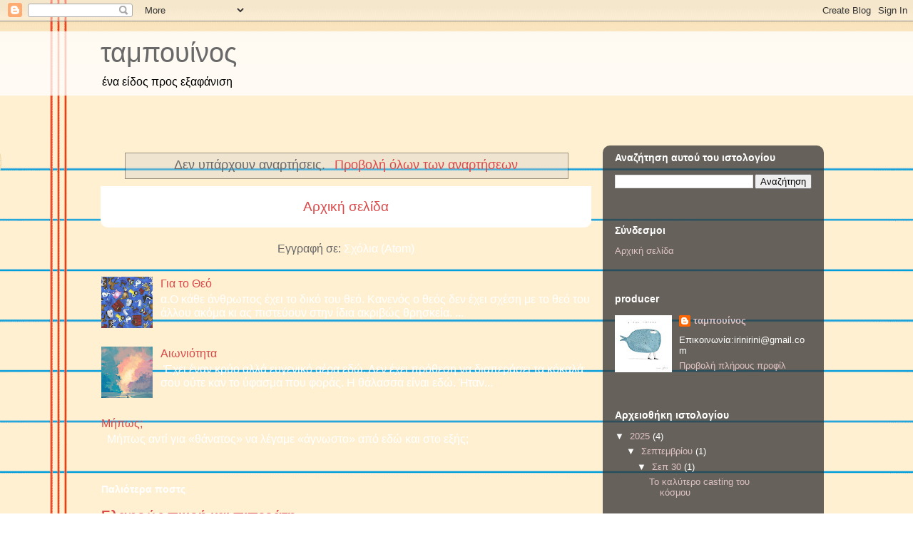

--- FILE ---
content_type: text/html; charset=utf-8
request_url: https://www.google.com/recaptcha/api2/aframe
body_size: 266
content:
<!DOCTYPE HTML><html><head><meta http-equiv="content-type" content="text/html; charset=UTF-8"></head><body><script nonce="gxgp_T7JiLTNS4IiOQAi-A">/** Anti-fraud and anti-abuse applications only. See google.com/recaptcha */ try{var clients={'sodar':'https://pagead2.googlesyndication.com/pagead/sodar?'};window.addEventListener("message",function(a){try{if(a.source===window.parent){var b=JSON.parse(a.data);var c=clients[b['id']];if(c){var d=document.createElement('img');d.src=c+b['params']+'&rc='+(localStorage.getItem("rc::a")?sessionStorage.getItem("rc::b"):"");window.document.body.appendChild(d);sessionStorage.setItem("rc::e",parseInt(sessionStorage.getItem("rc::e")||0)+1);localStorage.setItem("rc::h",'1763679347307');}}}catch(b){}});window.parent.postMessage("_grecaptcha_ready", "*");}catch(b){}</script></body></html>